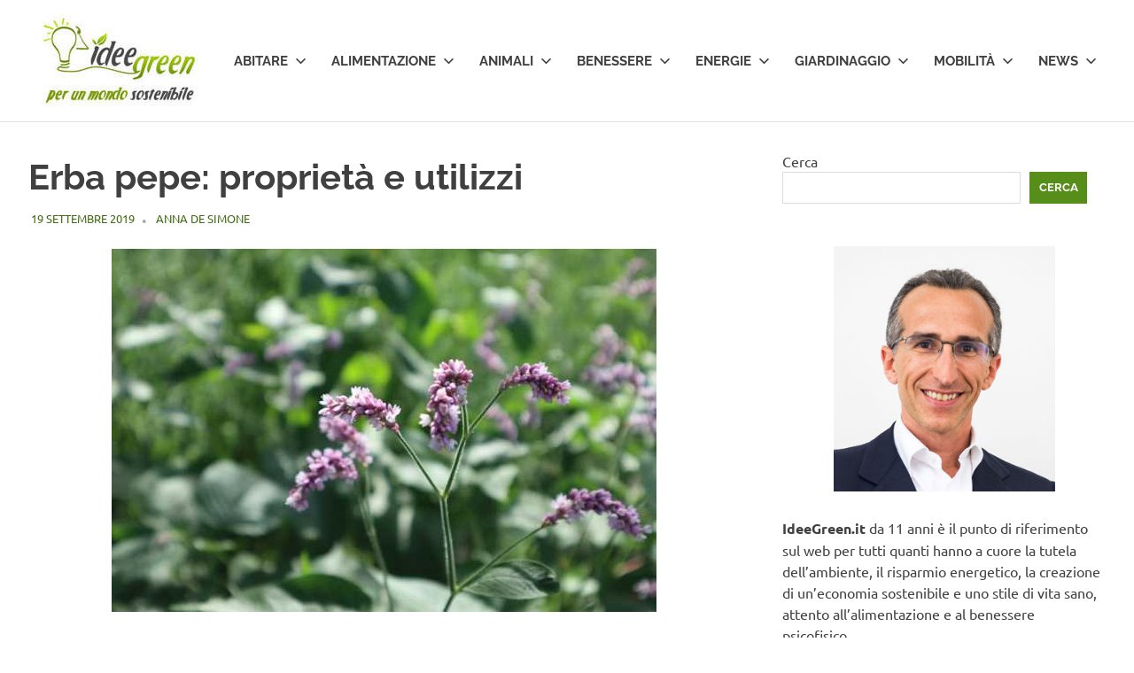

--- FILE ---
content_type: text/html; charset=UTF-8
request_url: https://www.ideegreen.it/erba-pepe-130316.html
body_size: 15685
content:
<!DOCTYPE html>
<html lang="it-IT">

<head><style>img.lazy{min-height:1px}</style><link href="https://www.ideegreen.it/wp-content/plugins/w3-total-cache/pub/js/lazyload.min.js" as="script">

	<!-- Google tag (gtag.js) -->
<script async src="https://www.googletagmanager.com/gtag/js?id=G-JPX6Z046QJ"></script>
<script>
  window.dataLayer = window.dataLayer || [];
  function gtag(){dataLayer.push(arguments);}
  gtag('js', new Date());

  gtag('config', 'G-JPX6Z046QJ');
</script>

<meta charset="UTF-8">
<meta name="viewport" content="width=device-width, initial-scale=1">
<link rel="profile" href="https://gmpg.org/xfn/11">
<link rel="pingback" href="https://www.ideegreen.it/xmlrpc.php">

<meta name='robots' content='index, follow, max-image-preview:large, max-snippet:-1, max-video-preview:-1' />

	<!-- This site is optimized with the Yoast SEO Premium plugin v26.7 (Yoast SEO v26.7) - https://yoast.com/wordpress/plugins/seo/ -->
	<title>Erba pepe: proprietà e utilizzi -</title>
	<meta name="description" content="Erba pepe: quale è la sua origine, quali sono le sue principali caratteristiche e perchè può apportare benefici al proprio organismo." />
	<link rel="canonical" href="https://www.ideegreen.it/erba-pepe-130316.html" />
	<meta name="twitter:label1" content="Scritto da" />
	<meta name="twitter:data1" content="Anna De Simone" />
	<meta name="twitter:label2" content="Tempo di lettura stimato" />
	<meta name="twitter:data2" content="4 minuti" />
	<script type="application/ld+json" class="yoast-schema-graph">{"@context":"https://schema.org","@graph":[{"@type":"Article","@id":"https://www.ideegreen.it/erba-pepe-130316.html#article","isPartOf":{"@id":"https://www.ideegreen.it/erba-pepe-130316.html"},"author":{"name":"Anna De Simone","@id":"https://www.ideegreen.it/#/schema/person/cc61037ce52a197ff3ba2474f1716419"},"headline":"Erba pepe: proprietà e utilizzi","datePublished":"2019-09-19T11:00:02+00:00","dateModified":"2019-10-22T21:46:05+00:00","mainEntityOfPage":{"@id":"https://www.ideegreen.it/erba-pepe-130316.html"},"wordCount":721,"commentCount":0,"publisher":{"@id":"https://www.ideegreen.it/#organization"},"image":{"@id":"https://www.ideegreen.it/erba-pepe-130316.html#primaryimage"},"thumbnailUrl":"https://www.ideegreen.it/wp-content/uploads/2019/09/erba-pepe.jpg","articleSection":["Cibi biologici"],"inLanguage":"it-IT","potentialAction":[{"@type":"CommentAction","name":"Comment","target":["https://www.ideegreen.it/erba-pepe-130316.html#respond"]}]},{"@type":"WebPage","@id":"https://www.ideegreen.it/erba-pepe-130316.html","url":"https://www.ideegreen.it/erba-pepe-130316.html","name":"Erba pepe: proprietà e utilizzi -","isPartOf":{"@id":"https://www.ideegreen.it/#website"},"primaryImageOfPage":{"@id":"https://www.ideegreen.it/erba-pepe-130316.html#primaryimage"},"image":{"@id":"https://www.ideegreen.it/erba-pepe-130316.html#primaryimage"},"thumbnailUrl":"https://www.ideegreen.it/wp-content/uploads/2019/09/erba-pepe.jpg","datePublished":"2019-09-19T11:00:02+00:00","dateModified":"2019-10-22T21:46:05+00:00","description":"Erba pepe: quale è la sua origine, quali sono le sue principali caratteristiche e perchè può apportare benefici al proprio organismo.","breadcrumb":{"@id":"https://www.ideegreen.it/erba-pepe-130316.html#breadcrumb"},"inLanguage":"it-IT","potentialAction":[{"@type":"ReadAction","target":["https://www.ideegreen.it/erba-pepe-130316.html"]}]},{"@type":"ImageObject","inLanguage":"it-IT","@id":"https://www.ideegreen.it/erba-pepe-130316.html#primaryimage","url":"https://www.ideegreen.it/wp-content/uploads/2019/09/erba-pepe.jpg","contentUrl":"https://www.ideegreen.it/wp-content/uploads/2019/09/erba-pepe.jpg","width":615,"height":410,"caption":"erba-pepe"},{"@type":"BreadcrumbList","@id":"https://www.ideegreen.it/erba-pepe-130316.html#breadcrumb","itemListElement":[{"@type":"ListItem","position":1,"name":"Home","item":"https://www.ideegreen.it/"},{"@type":"ListItem","position":2,"name":"Alimentazione","item":"https://www.ideegreen.it/alimentazione"},{"@type":"ListItem","position":3,"name":"Erba pepe: proprietà e utilizzi"}]},{"@type":"WebSite","@id":"https://www.ideegreen.it/#website","url":"https://www.ideegreen.it/","name":"","description":"","publisher":{"@id":"https://www.ideegreen.it/#organization"},"alternateName":"IdeeGreen","potentialAction":[{"@type":"SearchAction","target":{"@type":"EntryPoint","urlTemplate":"https://www.ideegreen.it/?s={search_term_string}"},"query-input":{"@type":"PropertyValueSpecification","valueRequired":true,"valueName":"search_term_string"}}],"inLanguage":"it-IT"},{"@type":"Organization","@id":"https://www.ideegreen.it/#organization","name":"IdeeGreen S.r.l. Società Benefit","alternateName":"IdeeGreen","url":"https://www.ideegreen.it/","logo":{"@type":"ImageObject","inLanguage":"it-IT","@id":"https://www.ideegreen.it/#/schema/logo/image/","url":"https://www.ideegreen.it/wp-content/uploads/2018/03/ideegreen-logo-payoff-url.jpg","contentUrl":"https://www.ideegreen.it/wp-content/uploads/2018/03/ideegreen-logo-payoff-url.jpg","width":4552,"height":2900,"caption":"IdeeGreen S.r.l. Società Benefit"},"image":{"@id":"https://www.ideegreen.it/#/schema/logo/image/"},"sameAs":["https://www.facebook.com/Ideegreen/","https://x.com/ideegreen","https://www.instagram.com/ideegreen/","https://www.linkedin.com/company/ideegreen-s-r-l-/","https://it.pinterest.com/ideegreen/","https://www.youtube.com/user/ideegreen"]},{"@type":"Person","@id":"https://www.ideegreen.it/#/schema/person/cc61037ce52a197ff3ba2474f1716419","name":"Anna De Simone","image":{"@type":"ImageObject","inLanguage":"it-IT","@id":"https://www.ideegreen.it/#/schema/person/image/","url":"https://secure.gravatar.com/avatar/baa5132e28d56f8f4a3b2c16666eb71ad9ba9c829b0d13f233f5ea74edb04cc9?s=96&d=mm&r=g","contentUrl":"https://secure.gravatar.com/avatar/baa5132e28d56f8f4a3b2c16666eb71ad9ba9c829b0d13f233f5ea74edb04cc9?s=96&d=mm&r=g","caption":"Anna De Simone"},"sameAs":["https://www.facebook.com/anna.desimone7"],"url":"https://www.ideegreen.it/author/desimoneanna"}]}</script>
	<!-- / Yoast SEO Premium plugin. -->


<link rel='dns-prefetch' href='//www.googletagmanager.com' />
<link rel="alternate" type="application/rss+xml" title=" &raquo; Feed" href="https://www.ideegreen.it/feed" />
<link rel="alternate" type="application/rss+xml" title=" &raquo; Feed dei commenti" href="https://www.ideegreen.it/comments/feed" />
<link rel="alternate" type="application/rss+xml" title=" &raquo; Erba pepe: proprietà e utilizzi Feed dei commenti" href="https://www.ideegreen.it/erba-pepe-130316.html/feed" />
<link rel="alternate" title="oEmbed (JSON)" type="application/json+oembed" href="https://www.ideegreen.it/wp-json/oembed/1.0/embed?url=https%3A%2F%2Fwww.ideegreen.it%2Ferba-pepe-130316.html" />
<link rel="alternate" title="oEmbed (XML)" type="text/xml+oembed" href="https://www.ideegreen.it/wp-json/oembed/1.0/embed?url=https%3A%2F%2Fwww.ideegreen.it%2Ferba-pepe-130316.html&#038;format=xml" />
<style id='wp-img-auto-sizes-contain-inline-css' type='text/css'>
img:is([sizes=auto i],[sizes^="auto," i]){contain-intrinsic-size:3000px 1500px}
/*# sourceURL=wp-img-auto-sizes-contain-inline-css */
</style>
<link rel='stylesheet' id='poseidon-theme-fonts-css' href='https://www.ideegreen.it/wp-content/fonts/508d7698a2532d55ef14637ee42ea88d.css?ver=20201110' type='text/css' media='all' />
<style id='wp-emoji-styles-inline-css' type='text/css'>

	img.wp-smiley, img.emoji {
		display: inline !important;
		border: none !important;
		box-shadow: none !important;
		height: 1em !important;
		width: 1em !important;
		margin: 0 0.07em !important;
		vertical-align: -0.1em !important;
		background: none !important;
		padding: 0 !important;
	}
/*# sourceURL=wp-emoji-styles-inline-css */
</style>
<style id='wp-block-library-inline-css' type='text/css'>
:root{--wp-block-synced-color:#7a00df;--wp-block-synced-color--rgb:122,0,223;--wp-bound-block-color:var(--wp-block-synced-color);--wp-editor-canvas-background:#ddd;--wp-admin-theme-color:#007cba;--wp-admin-theme-color--rgb:0,124,186;--wp-admin-theme-color-darker-10:#006ba1;--wp-admin-theme-color-darker-10--rgb:0,107,160.5;--wp-admin-theme-color-darker-20:#005a87;--wp-admin-theme-color-darker-20--rgb:0,90,135;--wp-admin-border-width-focus:2px}@media (min-resolution:192dpi){:root{--wp-admin-border-width-focus:1.5px}}.wp-element-button{cursor:pointer}:root .has-very-light-gray-background-color{background-color:#eee}:root .has-very-dark-gray-background-color{background-color:#313131}:root .has-very-light-gray-color{color:#eee}:root .has-very-dark-gray-color{color:#313131}:root .has-vivid-green-cyan-to-vivid-cyan-blue-gradient-background{background:linear-gradient(135deg,#00d084,#0693e3)}:root .has-purple-crush-gradient-background{background:linear-gradient(135deg,#34e2e4,#4721fb 50%,#ab1dfe)}:root .has-hazy-dawn-gradient-background{background:linear-gradient(135deg,#faaca8,#dad0ec)}:root .has-subdued-olive-gradient-background{background:linear-gradient(135deg,#fafae1,#67a671)}:root .has-atomic-cream-gradient-background{background:linear-gradient(135deg,#fdd79a,#004a59)}:root .has-nightshade-gradient-background{background:linear-gradient(135deg,#330968,#31cdcf)}:root .has-midnight-gradient-background{background:linear-gradient(135deg,#020381,#2874fc)}:root{--wp--preset--font-size--normal:16px;--wp--preset--font-size--huge:42px}.has-regular-font-size{font-size:1em}.has-larger-font-size{font-size:2.625em}.has-normal-font-size{font-size:var(--wp--preset--font-size--normal)}.has-huge-font-size{font-size:var(--wp--preset--font-size--huge)}.has-text-align-center{text-align:center}.has-text-align-left{text-align:left}.has-text-align-right{text-align:right}.has-fit-text{white-space:nowrap!important}#end-resizable-editor-section{display:none}.aligncenter{clear:both}.items-justified-left{justify-content:flex-start}.items-justified-center{justify-content:center}.items-justified-right{justify-content:flex-end}.items-justified-space-between{justify-content:space-between}.screen-reader-text{border:0;clip-path:inset(50%);height:1px;margin:-1px;overflow:hidden;padding:0;position:absolute;width:1px;word-wrap:normal!important}.screen-reader-text:focus{background-color:#ddd;clip-path:none;color:#444;display:block;font-size:1em;height:auto;left:5px;line-height:normal;padding:15px 23px 14px;text-decoration:none;top:5px;width:auto;z-index:100000}html :where(.has-border-color){border-style:solid}html :where([style*=border-top-color]){border-top-style:solid}html :where([style*=border-right-color]){border-right-style:solid}html :where([style*=border-bottom-color]){border-bottom-style:solid}html :where([style*=border-left-color]){border-left-style:solid}html :where([style*=border-width]){border-style:solid}html :where([style*=border-top-width]){border-top-style:solid}html :where([style*=border-right-width]){border-right-style:solid}html :where([style*=border-bottom-width]){border-bottom-style:solid}html :where([style*=border-left-width]){border-left-style:solid}html :where(img[class*=wp-image-]){height:auto;max-width:100%}:where(figure){margin:0 0 1em}html :where(.is-position-sticky){--wp-admin--admin-bar--position-offset:var(--wp-admin--admin-bar--height,0px)}@media screen and (max-width:600px){html :where(.is-position-sticky){--wp-admin--admin-bar--position-offset:0px}}

/*# sourceURL=wp-block-library-inline-css */
</style><style id='wp-block-search-inline-css' type='text/css'>
.wp-block-search__button{margin-left:10px;word-break:normal}.wp-block-search__button.has-icon{line-height:0}.wp-block-search__button svg{height:1.25em;min-height:24px;min-width:24px;width:1.25em;fill:currentColor;vertical-align:text-bottom}:where(.wp-block-search__button){border:1px solid #ccc;padding:6px 10px}.wp-block-search__inside-wrapper{display:flex;flex:auto;flex-wrap:nowrap;max-width:100%}.wp-block-search__label{width:100%}.wp-block-search.wp-block-search__button-only .wp-block-search__button{box-sizing:border-box;display:flex;flex-shrink:0;justify-content:center;margin-left:0;max-width:100%}.wp-block-search.wp-block-search__button-only .wp-block-search__inside-wrapper{min-width:0!important;transition-property:width}.wp-block-search.wp-block-search__button-only .wp-block-search__input{flex-basis:100%;transition-duration:.3s}.wp-block-search.wp-block-search__button-only.wp-block-search__searchfield-hidden,.wp-block-search.wp-block-search__button-only.wp-block-search__searchfield-hidden .wp-block-search__inside-wrapper{overflow:hidden}.wp-block-search.wp-block-search__button-only.wp-block-search__searchfield-hidden .wp-block-search__input{border-left-width:0!important;border-right-width:0!important;flex-basis:0;flex-grow:0;margin:0;min-width:0!important;padding-left:0!important;padding-right:0!important;width:0!important}:where(.wp-block-search__input){appearance:none;border:1px solid #949494;flex-grow:1;font-family:inherit;font-size:inherit;font-style:inherit;font-weight:inherit;letter-spacing:inherit;line-height:inherit;margin-left:0;margin-right:0;min-width:3rem;padding:8px;text-decoration:unset!important;text-transform:inherit}:where(.wp-block-search__button-inside .wp-block-search__inside-wrapper){background-color:#fff;border:1px solid #949494;box-sizing:border-box;padding:4px}:where(.wp-block-search__button-inside .wp-block-search__inside-wrapper) .wp-block-search__input{border:none;border-radius:0;padding:0 4px}:where(.wp-block-search__button-inside .wp-block-search__inside-wrapper) .wp-block-search__input:focus{outline:none}:where(.wp-block-search__button-inside .wp-block-search__inside-wrapper) :where(.wp-block-search__button){padding:4px 8px}.wp-block-search.aligncenter .wp-block-search__inside-wrapper{margin:auto}.wp-block[data-align=right] .wp-block-search.wp-block-search__button-only .wp-block-search__inside-wrapper{float:right}
/*# sourceURL=https://www.ideegreen.it/wp-includes/blocks/search/style.min.css */
</style>
<style id='global-styles-inline-css' type='text/css'>
:root{--wp--preset--aspect-ratio--square: 1;--wp--preset--aspect-ratio--4-3: 4/3;--wp--preset--aspect-ratio--3-4: 3/4;--wp--preset--aspect-ratio--3-2: 3/2;--wp--preset--aspect-ratio--2-3: 2/3;--wp--preset--aspect-ratio--16-9: 16/9;--wp--preset--aspect-ratio--9-16: 9/16;--wp--preset--color--black: #000000;--wp--preset--color--cyan-bluish-gray: #abb8c3;--wp--preset--color--white: #ffffff;--wp--preset--color--pale-pink: #f78da7;--wp--preset--color--vivid-red: #cf2e2e;--wp--preset--color--luminous-vivid-orange: #ff6900;--wp--preset--color--luminous-vivid-amber: #fcb900;--wp--preset--color--light-green-cyan: #7bdcb5;--wp--preset--color--vivid-green-cyan: #00d084;--wp--preset--color--pale-cyan-blue: #8ed1fc;--wp--preset--color--vivid-cyan-blue: #0693e3;--wp--preset--color--vivid-purple: #9b51e0;--wp--preset--color--primary: #22aadd;--wp--preset--color--secondary: #0084b7;--wp--preset--color--tertiary: #005e91;--wp--preset--color--accent: #dd2e22;--wp--preset--color--highlight: #00b734;--wp--preset--color--light-gray: #eeeeee;--wp--preset--color--gray: #777777;--wp--preset--color--dark-gray: #404040;--wp--preset--gradient--vivid-cyan-blue-to-vivid-purple: linear-gradient(135deg,rgb(6,147,227) 0%,rgb(155,81,224) 100%);--wp--preset--gradient--light-green-cyan-to-vivid-green-cyan: linear-gradient(135deg,rgb(122,220,180) 0%,rgb(0,208,130) 100%);--wp--preset--gradient--luminous-vivid-amber-to-luminous-vivid-orange: linear-gradient(135deg,rgb(252,185,0) 0%,rgb(255,105,0) 100%);--wp--preset--gradient--luminous-vivid-orange-to-vivid-red: linear-gradient(135deg,rgb(255,105,0) 0%,rgb(207,46,46) 100%);--wp--preset--gradient--very-light-gray-to-cyan-bluish-gray: linear-gradient(135deg,rgb(238,238,238) 0%,rgb(169,184,195) 100%);--wp--preset--gradient--cool-to-warm-spectrum: linear-gradient(135deg,rgb(74,234,220) 0%,rgb(151,120,209) 20%,rgb(207,42,186) 40%,rgb(238,44,130) 60%,rgb(251,105,98) 80%,rgb(254,248,76) 100%);--wp--preset--gradient--blush-light-purple: linear-gradient(135deg,rgb(255,206,236) 0%,rgb(152,150,240) 100%);--wp--preset--gradient--blush-bordeaux: linear-gradient(135deg,rgb(254,205,165) 0%,rgb(254,45,45) 50%,rgb(107,0,62) 100%);--wp--preset--gradient--luminous-dusk: linear-gradient(135deg,rgb(255,203,112) 0%,rgb(199,81,192) 50%,rgb(65,88,208) 100%);--wp--preset--gradient--pale-ocean: linear-gradient(135deg,rgb(255,245,203) 0%,rgb(182,227,212) 50%,rgb(51,167,181) 100%);--wp--preset--gradient--electric-grass: linear-gradient(135deg,rgb(202,248,128) 0%,rgb(113,206,126) 100%);--wp--preset--gradient--midnight: linear-gradient(135deg,rgb(2,3,129) 0%,rgb(40,116,252) 100%);--wp--preset--font-size--small: 13px;--wp--preset--font-size--medium: 20px;--wp--preset--font-size--large: 36px;--wp--preset--font-size--x-large: 42px;--wp--preset--spacing--20: 0.44rem;--wp--preset--spacing--30: 0.67rem;--wp--preset--spacing--40: 1rem;--wp--preset--spacing--50: 1.5rem;--wp--preset--spacing--60: 2.25rem;--wp--preset--spacing--70: 3.38rem;--wp--preset--spacing--80: 5.06rem;--wp--preset--shadow--natural: 6px 6px 9px rgba(0, 0, 0, 0.2);--wp--preset--shadow--deep: 12px 12px 50px rgba(0, 0, 0, 0.4);--wp--preset--shadow--sharp: 6px 6px 0px rgba(0, 0, 0, 0.2);--wp--preset--shadow--outlined: 6px 6px 0px -3px rgb(255, 255, 255), 6px 6px rgb(0, 0, 0);--wp--preset--shadow--crisp: 6px 6px 0px rgb(0, 0, 0);}:where(.is-layout-flex){gap: 0.5em;}:where(.is-layout-grid){gap: 0.5em;}body .is-layout-flex{display: flex;}.is-layout-flex{flex-wrap: wrap;align-items: center;}.is-layout-flex > :is(*, div){margin: 0;}body .is-layout-grid{display: grid;}.is-layout-grid > :is(*, div){margin: 0;}:where(.wp-block-columns.is-layout-flex){gap: 2em;}:where(.wp-block-columns.is-layout-grid){gap: 2em;}:where(.wp-block-post-template.is-layout-flex){gap: 1.25em;}:where(.wp-block-post-template.is-layout-grid){gap: 1.25em;}.has-black-color{color: var(--wp--preset--color--black) !important;}.has-cyan-bluish-gray-color{color: var(--wp--preset--color--cyan-bluish-gray) !important;}.has-white-color{color: var(--wp--preset--color--white) !important;}.has-pale-pink-color{color: var(--wp--preset--color--pale-pink) !important;}.has-vivid-red-color{color: var(--wp--preset--color--vivid-red) !important;}.has-luminous-vivid-orange-color{color: var(--wp--preset--color--luminous-vivid-orange) !important;}.has-luminous-vivid-amber-color{color: var(--wp--preset--color--luminous-vivid-amber) !important;}.has-light-green-cyan-color{color: var(--wp--preset--color--light-green-cyan) !important;}.has-vivid-green-cyan-color{color: var(--wp--preset--color--vivid-green-cyan) !important;}.has-pale-cyan-blue-color{color: var(--wp--preset--color--pale-cyan-blue) !important;}.has-vivid-cyan-blue-color{color: var(--wp--preset--color--vivid-cyan-blue) !important;}.has-vivid-purple-color{color: var(--wp--preset--color--vivid-purple) !important;}.has-black-background-color{background-color: var(--wp--preset--color--black) !important;}.has-cyan-bluish-gray-background-color{background-color: var(--wp--preset--color--cyan-bluish-gray) !important;}.has-white-background-color{background-color: var(--wp--preset--color--white) !important;}.has-pale-pink-background-color{background-color: var(--wp--preset--color--pale-pink) !important;}.has-vivid-red-background-color{background-color: var(--wp--preset--color--vivid-red) !important;}.has-luminous-vivid-orange-background-color{background-color: var(--wp--preset--color--luminous-vivid-orange) !important;}.has-luminous-vivid-amber-background-color{background-color: var(--wp--preset--color--luminous-vivid-amber) !important;}.has-light-green-cyan-background-color{background-color: var(--wp--preset--color--light-green-cyan) !important;}.has-vivid-green-cyan-background-color{background-color: var(--wp--preset--color--vivid-green-cyan) !important;}.has-pale-cyan-blue-background-color{background-color: var(--wp--preset--color--pale-cyan-blue) !important;}.has-vivid-cyan-blue-background-color{background-color: var(--wp--preset--color--vivid-cyan-blue) !important;}.has-vivid-purple-background-color{background-color: var(--wp--preset--color--vivid-purple) !important;}.has-black-border-color{border-color: var(--wp--preset--color--black) !important;}.has-cyan-bluish-gray-border-color{border-color: var(--wp--preset--color--cyan-bluish-gray) !important;}.has-white-border-color{border-color: var(--wp--preset--color--white) !important;}.has-pale-pink-border-color{border-color: var(--wp--preset--color--pale-pink) !important;}.has-vivid-red-border-color{border-color: var(--wp--preset--color--vivid-red) !important;}.has-luminous-vivid-orange-border-color{border-color: var(--wp--preset--color--luminous-vivid-orange) !important;}.has-luminous-vivid-amber-border-color{border-color: var(--wp--preset--color--luminous-vivid-amber) !important;}.has-light-green-cyan-border-color{border-color: var(--wp--preset--color--light-green-cyan) !important;}.has-vivid-green-cyan-border-color{border-color: var(--wp--preset--color--vivid-green-cyan) !important;}.has-pale-cyan-blue-border-color{border-color: var(--wp--preset--color--pale-cyan-blue) !important;}.has-vivid-cyan-blue-border-color{border-color: var(--wp--preset--color--vivid-cyan-blue) !important;}.has-vivid-purple-border-color{border-color: var(--wp--preset--color--vivid-purple) !important;}.has-vivid-cyan-blue-to-vivid-purple-gradient-background{background: var(--wp--preset--gradient--vivid-cyan-blue-to-vivid-purple) !important;}.has-light-green-cyan-to-vivid-green-cyan-gradient-background{background: var(--wp--preset--gradient--light-green-cyan-to-vivid-green-cyan) !important;}.has-luminous-vivid-amber-to-luminous-vivid-orange-gradient-background{background: var(--wp--preset--gradient--luminous-vivid-amber-to-luminous-vivid-orange) !important;}.has-luminous-vivid-orange-to-vivid-red-gradient-background{background: var(--wp--preset--gradient--luminous-vivid-orange-to-vivid-red) !important;}.has-very-light-gray-to-cyan-bluish-gray-gradient-background{background: var(--wp--preset--gradient--very-light-gray-to-cyan-bluish-gray) !important;}.has-cool-to-warm-spectrum-gradient-background{background: var(--wp--preset--gradient--cool-to-warm-spectrum) !important;}.has-blush-light-purple-gradient-background{background: var(--wp--preset--gradient--blush-light-purple) !important;}.has-blush-bordeaux-gradient-background{background: var(--wp--preset--gradient--blush-bordeaux) !important;}.has-luminous-dusk-gradient-background{background: var(--wp--preset--gradient--luminous-dusk) !important;}.has-pale-ocean-gradient-background{background: var(--wp--preset--gradient--pale-ocean) !important;}.has-electric-grass-gradient-background{background: var(--wp--preset--gradient--electric-grass) !important;}.has-midnight-gradient-background{background: var(--wp--preset--gradient--midnight) !important;}.has-small-font-size{font-size: var(--wp--preset--font-size--small) !important;}.has-medium-font-size{font-size: var(--wp--preset--font-size--medium) !important;}.has-large-font-size{font-size: var(--wp--preset--font-size--large) !important;}.has-x-large-font-size{font-size: var(--wp--preset--font-size--x-large) !important;}
/*# sourceURL=global-styles-inline-css */
</style>

<style id='classic-theme-styles-inline-css' type='text/css'>
/*! This file is auto-generated */
.wp-block-button__link{color:#fff;background-color:#32373c;border-radius:9999px;box-shadow:none;text-decoration:none;padding:calc(.667em + 2px) calc(1.333em + 2px);font-size:1.125em}.wp-block-file__button{background:#32373c;color:#fff;text-decoration:none}
/*# sourceURL=/wp-includes/css/classic-themes.min.css */
</style>
<link rel='stylesheet' id='ce_responsive-css' href='https://www.ideegreen.it/wp-content/plugins/simple-embed-code/css/video-container.min.css?ver=2.5.1' type='text/css' media='all' />
<link rel='stylesheet' id='poseidon-stylesheet-css' href='https://www.ideegreen.it/wp-content/themes/poseidon/style.css?ver=2.4.1' type='text/css' media='all' />
<style id='poseidon-stylesheet-inline-css' type='text/css'>
.site-description, .type-post .entry-footer .entry-tags, .type-post .entry-footer .entry-author, .primary-navigation .main-navigation li.header-search { position: absolute; clip: rect(1px, 1px, 1px, 1px); width: 1px; height: 1px; overflow: hidden; }
/*# sourceURL=poseidon-stylesheet-inline-css */
</style>
<link rel='stylesheet' id='front_end_css-css' href='https://www.ideegreen.it/wp-content/plugins/broken-link-notifier/includes/css/results-front.min.css?ver=1.3.4' type='text/css' media='all' />
<link rel='stylesheet' id='poseidon-pro-css' href='https://www.ideegreen.it/wp-content/plugins/poseidon-pro/assets/css/poseidon-pro.css?ver=2.2.6' type='text/css' media='all' />
<style id='poseidon-pro-inline-css' type='text/css'>
:root {--navi-hover-color: #578e1a;--footer-link-hover-color: #578e1a;--link-color: #578e1a;--button-color: #578e1a;--title-hover-color: #578e1a;--widget-title-hover-color: #578e1a;--site-title-hover-color: #578e1a;}
/*# sourceURL=poseidon-pro-inline-css */
</style>
<script type="text/javascript" src="https://www.ideegreen.it/wp-content/themes/poseidon/assets/js/svgxuse.min.js?ver=1.2.6" id="svgxuse-js"></script>
<script type="text/javascript" src="https://www.ideegreen.it/wp-includes/js/jquery/jquery.min.js?ver=3.7.1" id="jquery-core-js"></script>
<script type="text/javascript" src="https://www.ideegreen.it/wp-includes/js/jquery/jquery-migrate.min.js?ver=3.4.1" id="jquery-migrate-js"></script>
<link rel="https://api.w.org/" href="https://www.ideegreen.it/wp-json/" /><link rel="alternate" title="JSON" type="application/json" href="https://www.ideegreen.it/wp-json/wp/v2/posts/130316" /><link rel="EditURI" type="application/rsd+xml" title="RSD" href="https://www.ideegreen.it/xmlrpc.php?rsd" />
<meta name="generator" content="WordPress 6.9" />
<meta name="generator" content="Site Kit by Google 1.170.0" />
<!-- Meta tag Google AdSense aggiunti da Site Kit -->
<meta name="google-adsense-platform-account" content="ca-host-pub-2644536267352236">
<meta name="google-adsense-platform-domain" content="sitekit.withgoogle.com">
<!-- Fine dei meta tag Google AdSense aggiunti da Site Kit -->
<link rel="icon" href="https://www.ideegreen.it/wp-content/uploads/2017/05/cropped-ideegreen_logo_180x180-32x32.png" sizes="32x32" />
<link rel="icon" href="https://www.ideegreen.it/wp-content/uploads/2017/05/cropped-ideegreen_logo_180x180-192x192.png" sizes="192x192" />
<link rel="apple-touch-icon" href="https://www.ideegreen.it/wp-content/uploads/2017/05/cropped-ideegreen_logo_180x180-180x180.png" />
<meta name="msapplication-TileImage" content="https://www.ideegreen.it/wp-content/uploads/2017/05/cropped-ideegreen_logo_180x180-270x270.png" />
		<style type="text/css" id="wp-custom-css">
			.site-branding .custom-logo {
    margin: 0px!important;
}

.entry-date.published.updated  { color: #426c13;!important}

a.url.fn.n {color: #426c13;!important}		</style>
		</head>

<body class="wp-singular post-template-default single single-post postid-130316 single-format-standard wp-custom-logo wp-embed-responsive wp-theme-poseidon categories-hidden">

	
	<div id="page" class="hfeed site">

		<a class="skip-link screen-reader-text" href="#content">Salta al contenuto</a>

		
		
		<header id="masthead" class="site-header clearfix" role="banner">

			<div class="header-main container clearfix">

				<div id="logo" class="site-branding clearfix">

					<a href="https://www.ideegreen.it/" class="custom-logo-link" rel="home"><img width="200" height="105" src="data:image/svg+xml,%3Csvg%20xmlns='http://www.w3.org/2000/svg'%20viewBox='0%200%20200%20105'%3E%3C/svg%3E" data-src="https://www.ideegreen.it/wp-content/uploads/2024/12/cropped-logo_ideegreen_payoff_200x105.jpg" class="custom-logo lazy" alt="Logo IdeeGreen" decoding="async" /></a>					
			<p class="site-title"><a href="https://www.ideegreen.it/" rel="home"></a></p>

								
				</div><!-- .site-branding -->

				

	<button class="primary-menu-toggle menu-toggle" aria-controls="primary-menu" aria-expanded="false" >
		<svg class="icon icon-menu" aria-hidden="true" role="img"> <use xlink:href="https://www.ideegreen.it/wp-content/themes/poseidon/assets/icons/genericons-neue.svg#menu"></use> </svg><svg class="icon icon-close" aria-hidden="true" role="img"> <use xlink:href="https://www.ideegreen.it/wp-content/themes/poseidon/assets/icons/genericons-neue.svg#close"></use> </svg>		<span class="menu-toggle-text screen-reader-text">Menu</span>
	</button>

	<div class="primary-navigation">

		<nav id="site-navigation" class="main-navigation" role="navigation"  aria-label="Menu principale">

			<ul id="primary-menu" class="menu"><li id="menu-item-69" class="menu-item menu-item-type-taxonomy menu-item-object-category menu-item-has-children menu-item-69"><a href="https://www.ideegreen.it/abitare">Abitare<svg class="icon icon-expand" aria-hidden="true" role="img"> <use xlink:href="https://www.ideegreen.it/wp-content/themes/poseidon/assets/icons/genericons-neue.svg#expand"></use> </svg></a>
<ul class="sub-menu">
	<li id="menu-item-129496" class="menu-item menu-item-type-taxonomy menu-item-object-category menu-item-129496"><a href="https://www.ideegreen.it/abitare/arredamento">Arredamento</a></li>
	<li id="menu-item-129497" class="menu-item menu-item-type-taxonomy menu-item-object-category menu-item-129497"><a href="https://www.ideegreen.it/abitare/casa">Casa</a></li>
	<li id="menu-item-129498" class="menu-item menu-item-type-taxonomy menu-item-object-category menu-item-129498"><a href="https://www.ideegreen.it/abitare/fai-da-te">Fai da te</a></li>
	<li id="menu-item-129499" class="menu-item menu-item-type-taxonomy menu-item-object-category menu-item-129499"><a href="https://www.ideegreen.it/abitare/riciclo">Riciclo</a></li>
</ul>
</li>
<li id="menu-item-70" class="menu-item menu-item-type-taxonomy menu-item-object-category current-post-ancestor menu-item-has-children menu-item-70"><a href="https://www.ideegreen.it/alimentazione">Alimentazione<svg class="icon icon-expand" aria-hidden="true" role="img"> <use xlink:href="https://www.ideegreen.it/wp-content/themes/poseidon/assets/icons/genericons-neue.svg#expand"></use> </svg></a>
<ul class="sub-menu">
	<li id="menu-item-129500" class="menu-item menu-item-type-taxonomy menu-item-object-category menu-item-129500"><a href="https://www.ideegreen.it/alimentazione/agricoltura">Agricoltura</a></li>
	<li id="menu-item-129501" class="menu-item menu-item-type-taxonomy menu-item-object-category current-post-ancestor current-menu-parent current-post-parent menu-item-129501"><a href="https://www.ideegreen.it/alimentazione/cibi-biologici">Cibi biologici</a></li>
	<li id="menu-item-129502" class="menu-item menu-item-type-taxonomy menu-item-object-category menu-item-129502"><a href="https://www.ideegreen.it/alimentazione/diete">Diete</a></li>
	<li id="menu-item-129503" class="menu-item menu-item-type-taxonomy menu-item-object-category menu-item-129503"><a href="https://www.ideegreen.it/alimentazione/ricette">Ricette</a></li>
</ul>
</li>
<li id="menu-item-116356" class="menu-item menu-item-type-taxonomy menu-item-object-category menu-item-has-children menu-item-116356"><a href="https://www.ideegreen.it/animali">Animali<svg class="icon icon-expand" aria-hidden="true" role="img"> <use xlink:href="https://www.ideegreen.it/wp-content/themes/poseidon/assets/icons/genericons-neue.svg#expand"></use> </svg></a>
<ul class="sub-menu">
	<li id="menu-item-129504" class="menu-item menu-item-type-taxonomy menu-item-object-category menu-item-129504"><a href="https://www.ideegreen.it/animali/animali-2">Altri Animali</a></li>
	<li id="menu-item-129505" class="menu-item menu-item-type-taxonomy menu-item-object-category menu-item-129505"><a href="https://www.ideegreen.it/animali/cani">Cani</a></li>
	<li id="menu-item-129506" class="menu-item menu-item-type-taxonomy menu-item-object-category menu-item-129506"><a href="https://www.ideegreen.it/animali/gatti">Gatti</a></li>
	<li id="menu-item-135814" class="menu-item menu-item-type-taxonomy menu-item-object-category menu-item-135814"><a href="https://www.ideegreen.it/animali/cavalli">Cavalli</a></li>
</ul>
</li>
<li id="menu-item-90856" class="menu-item menu-item-type-taxonomy menu-item-object-category menu-item-has-children menu-item-90856"><a href="https://www.ideegreen.it/benessere">Benessere<svg class="icon icon-expand" aria-hidden="true" role="img"> <use xlink:href="https://www.ideegreen.it/wp-content/themes/poseidon/assets/icons/genericons-neue.svg#expand"></use> </svg></a>
<ul class="sub-menu">
	<li id="menu-item-129507" class="menu-item menu-item-type-taxonomy menu-item-object-category menu-item-129507"><a href="https://www.ideegreen.it/benessere/aromaterapia">Aromaterapia</a></li>
	<li id="menu-item-129508" class="menu-item menu-item-type-taxonomy menu-item-object-category menu-item-129508"><a href="https://www.ideegreen.it/benessere/bellezza">Bellezza</a></li>
	<li id="menu-item-129509" class="menu-item menu-item-type-taxonomy menu-item-object-category menu-item-129509"><a href="https://www.ideegreen.it/benessere/fitness">Fitness</a></li>
	<li id="menu-item-129510" class="menu-item menu-item-type-taxonomy menu-item-object-category menu-item-129510"><a href="https://www.ideegreen.it/benessere/running">Running</a></li>
	<li id="menu-item-129511" class="menu-item menu-item-type-taxonomy menu-item-object-category menu-item-129511"><a href="https://www.ideegreen.it/benessere/salute">Salute</a></li>
</ul>
</li>
<li id="menu-item-71" class="menu-item menu-item-type-taxonomy menu-item-object-category menu-item-has-children menu-item-71"><a href="https://www.ideegreen.it/energie-alternative">Energie<svg class="icon icon-expand" aria-hidden="true" role="img"> <use xlink:href="https://www.ideegreen.it/wp-content/themes/poseidon/assets/icons/genericons-neue.svg#expand"></use> </svg></a>
<ul class="sub-menu">
	<li id="menu-item-129512" class="menu-item menu-item-type-taxonomy menu-item-object-category menu-item-129512"><a href="https://www.ideegreen.it/energie-alternative/eolico">Eolico</a></li>
	<li id="menu-item-129513" class="menu-item menu-item-type-taxonomy menu-item-object-category menu-item-129513"><a href="https://www.ideegreen.it/energie-alternative/risparmio-energetico">Risparmio Energetico</a></li>
	<li id="menu-item-129514" class="menu-item menu-item-type-taxonomy menu-item-object-category menu-item-129514"><a href="https://www.ideegreen.it/energie-alternative/solare">Solare</a></li>
</ul>
</li>
<li id="menu-item-129422" class="menu-item menu-item-type-taxonomy menu-item-object-category menu-item-has-children menu-item-129422"><a href="https://www.ideegreen.it/giardinaggio">Giardinaggio<svg class="icon icon-expand" aria-hidden="true" role="img"> <use xlink:href="https://www.ideegreen.it/wp-content/themes/poseidon/assets/icons/genericons-neue.svg#expand"></use> </svg></a>
<ul class="sub-menu">
	<li id="menu-item-129495" class="menu-item menu-item-type-taxonomy menu-item-object-category menu-item-129495"><a href="https://www.ideegreen.it/giardinaggio/fiori">Fiori</a></li>
	<li id="menu-item-129494" class="menu-item menu-item-type-taxonomy menu-item-object-category menu-item-129494"><a href="https://www.ideegreen.it/giardinaggio/guide-giardinaggio">Guide Giardinaggio</a></li>
</ul>
</li>
<li id="menu-item-73" class="menu-item menu-item-type-taxonomy menu-item-object-category menu-item-has-children menu-item-73"><a href="https://www.ideegreen.it/mobilita">Mobilità<svg class="icon icon-expand" aria-hidden="true" role="img"> <use xlink:href="https://www.ideegreen.it/wp-content/themes/poseidon/assets/icons/genericons-neue.svg#expand"></use> </svg></a>
<ul class="sub-menu">
	<li id="menu-item-129515" class="menu-item menu-item-type-taxonomy menu-item-object-category menu-item-129515"><a href="https://www.ideegreen.it/mobilita/auto">Auto</a></li>
	<li id="menu-item-129516" class="menu-item menu-item-type-taxonomy menu-item-object-category menu-item-129516"><a href="https://www.ideegreen.it/mobilita/bici">Bici</a></li>
	<li id="menu-item-129517" class="menu-item menu-item-type-taxonomy menu-item-object-category menu-item-129517"><a href="https://www.ideegreen.it/mobilita/ecoturismo">Ecoturismo</a></li>
	<li id="menu-item-129518" class="menu-item menu-item-type-taxonomy menu-item-object-category menu-item-129518"><a href="https://www.ideegreen.it/mobilita/trasporti">Trasporti</a></li>
</ul>
</li>
<li id="menu-item-72" class="menu-item menu-item-type-taxonomy menu-item-object-category menu-item-has-children menu-item-72"><a href="https://www.ideegreen.it/informazione">News<svg class="icon icon-expand" aria-hidden="true" role="img"> <use xlink:href="https://www.ideegreen.it/wp-content/themes/poseidon/assets/icons/genericons-neue.svg#expand"></use> </svg></a>
<ul class="sub-menu">
	<li id="menu-item-129520" class="menu-item menu-item-type-taxonomy menu-item-object-category menu-item-129520"><a href="https://www.ideegreen.it/informazione/greenshop">Green Shop</a></li>
	<li id="menu-item-129521" class="menu-item menu-item-type-taxonomy menu-item-object-category menu-item-129521"><a href="https://www.ideegreen.it/informazione/guide">Guide</a></li>
	<li id="menu-item-129522" class="menu-item menu-item-type-taxonomy menu-item-object-category menu-item-129522"><a href="https://www.ideegreen.it/informazione/interviste">Interviste</a></li>
	<li id="menu-item-129523" class="menu-item menu-item-type-taxonomy menu-item-object-category menu-item-129523"><a href="https://www.ideegreen.it/informazione/lavori">Lavori</a></li>
	<li id="menu-item-129524" class="menu-item menu-item-type-taxonomy menu-item-object-category menu-item-129524"><a href="https://www.ideegreen.it/informazione/notizie-ed-eventi">Notizie ed Eventi</a></li>
	<li id="menu-item-129525" class="menu-item menu-item-type-taxonomy menu-item-object-category menu-item-129525"><a href="https://www.ideegreen.it/informazione/ricerche">Ricerche</a></li>
	<li id="menu-item-129526" class="menu-item menu-item-type-taxonomy menu-item-object-category menu-item-129526"><a href="https://www.ideegreen.it/informazione/scienza">Scienza</a></li>
	<li id="menu-item-129527" class="menu-item menu-item-type-taxonomy menu-item-object-category menu-item-129527"><a href="https://www.ideegreen.it/informazione/tecnologia">Tecnologia</a></li>
</ul>
</li>
</ul>		</nav><!-- #site-navigation -->

	</div><!-- .primary-navigation -->



			</div><!-- .header-main -->

		</header><!-- #masthead -->

		
		
		
		
		<div id="content" class="site-content container clearfix">

	<section id="primary" class="content-area">
		<main id="main" class="site-main" role="main">

		
<article id="post-130316" class="post-130316 post type-post status-publish format-standard has-post-thumbnail hentry category-cibi-biologici">

	
	<header class="entry-header">

		<h1 class="entry-title">Erba pepe: proprietà e utilizzi</h1>
		<div class="entry-meta"><span class="meta-date"><a href="https://www.ideegreen.it/erba-pepe-130316.html" title="1:00 pm" rel="bookmark"><time class="entry-date published updated" datetime="2019-09-19T13:00:02+02:00">19 Settembre 2019</time></a></span><span class="meta-author"> <span class="author vcard"><a class="url fn n" href="https://www.ideegreen.it/author/desimoneanna" title="Visualizza tutti gli articoli di Anna De Simone" rel="author">Anna De Simone</a></span></span><span class="meta-category"> <a href="https://www.ideegreen.it/alimentazione/cibi-biologici" rel="category tag">Cibi biologici</a></span></div>
	</header><!-- .entry-header -->

	<div class="entry-content clearfix">

		<p><img fetchpriority="high" decoding="async" class="aligncenter wp-image-130317 size-full lazy" title="erba-pepe" src="data:image/svg+xml,%3Csvg%20xmlns='http://www.w3.org/2000/svg'%20viewBox='0%200%20615%20410'%3E%3C/svg%3E" data-src="https://www.ideegreen.it/wp-content/uploads/2019/09/erba-pepe.jpg" alt="erba-pepe" width="615" height="410" data-srcset="https://www.ideegreen.it/wp-content/uploads/2019/09/erba-pepe.jpg 615w, https://www.ideegreen.it/wp-content/uploads/2019/09/erba-pepe-300x200.jpg 300w" data-sizes="(max-width: 615px) 100vw, 615px" /></p>
<p>L’<strong>erba</strong> <strong>pepe</strong> è un’erba piuttosto nota nella <strong>medicina orientale</strong>, dove è stata lungamente utilizzata per poter alleviare l&#8217;asma e, più in generale, per poter trattare dei problemi di varia natura alle vie respiratorie superiori, come bronchite, enfisema e altre condizioni che caratterizzati da tosse o edema. Secondo alcuni, invece, questa erba può clinicamente fornire risultati straordinari nel trattamento della <strong>gastrite</strong>, amenorrea e altro ancora. Diversi studi farmacologici confermano che l’erba pepe ha significativi <strong>effetti</strong> <strong>antitosse</strong>, antiasmatici, cardiotonici, diuretici e antinfiammatori.</p>
<p>Ma <strong>che cos’è l’erba pepe</strong>? E quali sono le sue <strong>proprietà</strong> e i suoi <strong>utilizzi</strong>?<span id="more-130316"></span></p>
<h2>Che cos&#8217;è l&#8217;erba pepe?</h2>
<p>Andiamo con ordine. Di norma quando si parla di erba pepe si riferisce ai semi maturi di <em>Lepidium apetalum</em> o <em>Lepidium virginicum</em>, che appartengono alla stessa famiglia delle <strong>senape</strong>. L’erba è particolarmente diffusa nella medicina orientale, ma sta trovando spazio anche all’interno dei nostri confini, sia mediante raccolta estiva dalle piante, quando si giunge a maturità, sia acquistando il composto già pronto. Ricordiamo che l’erba pepe è un&#8217;erba annuale o biennale, alta da 5 a 30 centimetri. I fusti sono eretti, ricoperti di piccoli peli bianchi.</p>
<h2>I benefici dell’erba pepe</h2>
<p>Dal punto di vista della medicina tradizionale, e in particolar modo di quella cinese, i <strong>principali benefici per</strong> <strong>la salute</strong> apportati dall’erba pepe sono piuttosto numerosi.</p>
<p>Anche se non sempre vi sono degli studi a supporto (pertanto, ti consigliamo grande attenzione nel consumo di questi prodotto, parlandone sempre prima con il tuo medico di riferimento), molti ritengono che possa trattare efficacemente la <strong>tosse</strong> causata da ritenzione idrica, edema, bronchite, bronchiectasia e condizioni similari.</p>
<p>Più concretamente, le moderne <strong>azioni farmacologiche</strong> favorite dalla presenza di erba pepe tra gli ingredienti sono legate al miglioramento del tono muscolare del cuore, con sviluppo della contrattilità del miocardio, rallentamento della frequenza cardiaca, riduzione della pressione venosa.</p>
<p>Inoltre, è risaputo che l’erba pepe ha effetto diuretico, e che il benzil glucosinolato in esso contenuto abbia una vasta attività antibatterica ad ampio spettro, agendo su 20 diversi tipi di funghi e decine di altri ceppi. A dosi molto basse, ha un significativo effetto antitumorale.</p>
<h2>Le controindicazioni dell’erba pepe</h2>
<p>E’ stato riferito che i <strong>semi di erba</strong> <strong>pepe</strong> possono causare reazioni allergiche, con manifestazioni cliniche tipiche rappresentate dalle papule generalizzate, accompagnate da prurito, shock anafilattico (raro), nausea e vomito, palpitazione, prurito, irrequietezza, eruzione cutanea, labbra pallide, sudore freddo, difficoltà respiratorie, diminuzione del battito del cuore e abbassamento della pressione sanguigna. Di conseguenza, i pazienti devono essere sottoposti a terapia antiallergica.</p>
<h2>Utilizzi dell’erba pepe</h2>
<p>Di norma dell’erba pepe si utilizzano soprattutto le <strong>foglie fresche</strong> e le sommità fiorite, raccolte durante l’intero periodo vegetativo. Si può utilizzare come condimento per poter insaporire dei secondi piatti a base di formaggio e di uova, o ancora secondi a base di carne e contorni di verdure. Il sapore determinato da questa pianta, tendenze al piccante, può essere dunque un sostitutivo rispetto a rosmarino e <strong><a href="https://www.ideegreen.it/origano-proprieta-55927.html">origano</a></strong>.</p>
<h2>Ricette con l’erba pepe</h2>
<p>Una tradizionale ricetta dell’erba pepe è quella della <strong>zuppa di ceci</strong>. <strong>Facilmente preparabile</strong>, e consumabile anche il giorno dopo rispetto al giorno della preparazione, per poterla preparare a casa propria è sufficiente reperire 350 grammi di ceci cotti, 200 grammi di pomodoro, alcune fette di pane casereccio, un rametto di rosmarino, mezzo bicchiere di vino bianco, uno spicchio di aglio e dell’erba pepe.</p>
<p>Una volta reperiti tutti gli ingredienti, comincia a lavorare i ceci. Se i ceci sono secchi, basta sciacquarli in acqua e lasciarli in ammollo per 24 ore, per poi risciacquarli abbondantemente. Se invece si utilizzano dei ceci in scatola, scolali e mettili direttamente in una pentola con dell’acqua a fuoco molto basso.</p>
<p>Prendi poi una padella e fai soffriggere per una decina di minuti l’aglio e il rosmarino. Aggiungi il mezzo bicchiere di vino che abbiamo accennato tra gli ingredienti e poi attendi che evapori. Unisci quindi il pomodoro e l’erba pepe e prosegui la cottura per un altro quarto d’ora. Versa il soffritto nella pentola, alza la fiamma e fai cuocere per altri 45 minuti. Servi quindi la zuppa con delle fette di pane tostato.</p>
<p>Le ricette per poter utilizzare l’erba pepe sono davvero numerose. Prova a fare qualche ricetta, sperimentare che ritieni che possano soddisfare al meglio le tue ambizioni e… facci sapere come è andata!</p>

		
	</div><!-- .entry-content -->

	<footer class="entry-footer">

						
	<nav class="navigation post-navigation" aria-label="Articoli">
		<h2 class="screen-reader-text">Navigazione articoli</h2>
		<div class="nav-links"><div class="nav-previous"><a href="https://www.ideegreen.it/picchio-rosso-maggiore-130382.html" rel="prev"><span class="screen-reader-text">Articolo precedente:</span>Picchio Rosso Maggiore: un uccello da proteggere</a></div><div class="nav-next"><a href="https://www.ideegreen.it/climaticamente-cambiamenti-del-clima-comportamenti-ecosostenibili-129617.html" rel="next"><span class="screen-reader-text">Articolo successivo:</span>ClimaticaMente: cambiamenti del clima e comportamenti ecosostenibili</a></div></div>
	</nav>
	</footer><!-- .entry-footer -->

</article>

		</main><!-- #main -->
	</section><!-- #primary -->

	
	<section id="secondary" class="sidebar widget-area clearfix" role="complementary">

		<aside id="block-5" class="widget widget_block widget_search clearfix"><form role="search" method="get" action="https://www.ideegreen.it/" class="wp-block-search__button-outside wp-block-search__text-button wp-block-search"    ><label class="wp-block-search__label" for="wp-block-search__input-1" >Cerca</label><div class="wp-block-search__inside-wrapper" ><input class="wp-block-search__input" id="wp-block-search__input-1" placeholder="" value="" type="search" name="s" required /><button aria-label="Cerca" class="wp-block-search__button wp-element-button" type="submit" >Cerca</button></div></form></aside><aside id="block-3" class="widget widget_block clearfix"><center><img class="lazy" decoding="async" src="data:image/svg+xml,%3Csvg%20xmlns='http://www.w3.org/2000/svg'%20viewBox='0%200%20250%20250'%3E%3C/svg%3E" data-src="https://www.ideegreen.it/wp-content/uploads/2024/12/matteo-business-300.jpg" width="250" alt="Matteo Di Felice"></center><br>
<strong>IdeeGreen.it</strong> da 11 anni è il punto di riferimento sul web per tutti quanti hanno a cuore la tutela dell’ambiente, il risparmio energetico, la creazione di un’economia sostenibile e uno stile di vita sano, attento all’alimentazione e al benessere psicofisico.<br><strong>Matteo Di Felice</strong> è il fondatore e il Managing Director della IdeeGreen S.r.l. Società Benefit, proprietaria di IdeeGreen.it.</aside><aside id="text-24" class="widget widget_text clearfix">			<div class="textwidget"><div class="social"><p align="center"><strong>&nbsp;&nbsp;&nbsp;&nbsp;&nbsp;&nbsp;&nbsp;&nbsp;&nbsp;&nbsp;&nbsp;&nbsp;&nbsp;Segui IdeeGreen.it su</strong></p>
</div>
<div class="social">
<p align="center">
<a href="https://www.facebook.com/Ideegreen/" target="_blank" rel="nofollow noopener noreferrer"><img class="lazy" src="data:image/svg+xml,%3Csvg%20xmlns='http://www.w3.org/2000/svg'%20viewBox='0%200%2050%2052'%3E%3C/svg%3E" data-src="https://www.ideegreen.it/wp-content/uploads/2016/04/facebook-button.jpg" width="50" height="52" alt="Seguici su Facebook" border="0"></a>&nbsp;&nbsp;<a href="https://www.instagram.com/ideegreen/" target="_blank" rel="nofollow noopener noreferrer"><img class="lazy" src="data:image/svg+xml,%3Csvg%20xmlns='http://www.w3.org/2000/svg'%20viewBox='0%200%2052%2052'%3E%3C/svg%3E" data-src="https://www.ideegreen.it/wp-content/uploads/2020/11/instagram-button.jpg" width="52" height="52" alt="Seguici su Instagram" border="0"></a>&nbsp;&nbsp;<a href="https://twitter.com/ideegreen" target="_blank"  rel="nofollow noopener noreferrer"><img class="lazy" src="data:image/svg+xml,%3Csvg%20xmlns='http://www.w3.org/2000/svg'%20viewBox='0%200%2050%2052'%3E%3C/svg%3E" data-src="https://www.ideegreen.it/wp-content/uploads/2016/04/twitter-button.jpg"  width="50" height="52" alt="Seguici su Twitter" border="0"></a>&nbsp;&nbsp;<a href="https://www.pinterest.it/ideegreen/" target="_blank" rel="nofollow noopener noreferrer"><img class="lazy" src="data:image/svg+xml,%3Csvg%20xmlns='http://www.w3.org/2000/svg'%20viewBox='0%200%2050%2052'%3E%3C/svg%3E" data-src="https://www.ideegreen.it/wp-content/uploads/2018/12/pinterest-button.jpg"  width="50" height="52" alt="Seguici su Pinterest" border="0" rel="nofollow noopener noreferrer"></a>&nbsp;&nbsp;<a href="https://www.ideegreen.it/feed" target="_blank"><img class="lazy" src="data:image/svg+xml,%3Csvg%20xmlns='http://www.w3.org/2000/svg'%20viewBox='0%200%2050%2052'%3E%3C/svg%3E" data-src="https://www.ideegreen.it/wp-content/uploads/2016/04/rss-button.jpg"  width="50" height="52" alt="Seguici tramite RSS Reader" border="0"></a></p>
</div></div>
		</aside><aside id="block-2" class="widget widget_block clearfix"><center><a href="https://www.ideegreen.it/video-tg-ambiente"><img class="lazy" decoding="async" src="data:image/svg+xml,%3Csvg%20xmlns='http://www.w3.org/2000/svg'%20viewBox='0%200%201%201'%3E%3C/svg%3E" data-src="https://www.ideegreen.it/wp-content/uploads/2021/03/tg-ambiente.jpg" alt="TG Ambiente"></a></center></aside><aside id="custom_html-3" class="widget_text widget widget_custom_html clearfix"><div class="textwidget custom-html-widget"><center><a href="https://www.ideegreen.it/frasi-aforismi"><img class="lazy" src="data:image/svg+xml,%3Csvg%20xmlns='http://www.w3.org/2000/svg'%20viewBox='0%200%20298%2079'%3E%3C/svg%3E" data-src="https://www.ideegreen.it/wp-content/uploads/2021/01/frasi-aforismi-box.jpg" width="298" height="79"  border="0" style="border:0" alt="Frasi e Aforismi"></a></center></div></aside><aside id="custom_html-2" class="widget_text widget widget_custom_html clearfix"><div class="textwidget custom-html-widget"><strong>Articoli Top</strong><br><br>
- <a href="https://www.ideegreen.it/frutti-tropicali-elenco-proprieta-138754.html">Frutti tropicali: elenco e proprietà</a><br>
- <a href="https://www.ideegreen.it/cosa-seminare-adesso-129063.html">Cosa seminare adesso e in ogni mese dell’anno</a><br>
- <a href="https://www.ideegreen.it/elenco-razze-di-cani-51687.html">Razze di cani: elenco e caratteristiche di ogni razza canina</a><br> 
- <a href="https://www.ideegreen.it/tutte-le-razze-gatti-53996.html">Tutte le razze di gatti</a><br>     
- <a href="https://www.ideegreen.it/economia-circolare-definizione-ed-esempi-95289.html">Economia Circolare: definizione ed esempi</a><br>
- <a href="https://www.ideegreen.it/razze-di-cavalli-elenco-135707.html">Razze di cavalli</a>: elenco completo e scheda per ogni razza<br>
- <a href="https://www.ideegreen.it/frasi-aforismi">Frasi e aforismi</a> per ogni occasioni<br></div></aside>
	</section><!-- #secondary -->



	</div><!-- #content -->

	
	<div id="footer" class="footer-wrap">

		<footer id="colophon" class="site-footer container clearfix" role="contentinfo">

			
			<div id="footer-text" class="site-info">
			<font color="#578e1a">
			<a href="https://www.ideegreen.it/chi-siamo"><strong>CHI SIAMO</strong></a> - <a href="https://www.ideegreen.it/contatti"><strong>CONTATTI</strong></a> - <a href="https://www.iubenda.com/privacy-policy/870144/full-legal"><strong>PRIVACY POLICY</strong></a> - <a href="https://www.iubenda.com/privacy-policy/870144/cookie-policy"><strong>COOKIE POLICY</strong></a> - <a href="https://www.ideegreen.it/amici-dellambiente"><strong>AMICI DELL'AMBIENTE</strong></a> - <a href="https://www.greenideas.net/"><strong>ENGLISH VERSION GREENIDEAS.NET</strong></a></font><br>
			<p>&copy; IdeeGreen S.r.l. Società Benefit, e' vietata la ripubblicazione, anche parziale, dei contenuti pubblicati - P.IVA 08578340963</p>
			</div><!-- .site-info -->

		</footer><!-- #colophon -->

	</div>

</div><!-- #page -->

<script type="speculationrules">
{"prefetch":[{"source":"document","where":{"and":[{"href_matches":"/*"},{"not":{"href_matches":["/wp-*.php","/wp-admin/*","/wp-content/uploads/*","/wp-content/*","/wp-content/plugins/*","/wp-content/themes/poseidon/*","/*\\?(.+)"]}},{"not":{"selector_matches":"a[rel~=\"nofollow\"]"}},{"not":{"selector_matches":".no-prefetch, .no-prefetch a"}}]},"eagerness":"conservative"}]}
</script>
<script type="text/javascript" id="poseidon-navigation-js-extra">
/* <![CDATA[ */
var poseidonScreenReaderText = {"expand":"Espandi il sottomenu","collapse":"Comprimi il sottomenu","icon":"\u003Csvg class=\"icon icon-expand\" aria-hidden=\"true\" role=\"img\"\u003E \u003Cuse xlink:href=\"https://www.ideegreen.it/wp-content/themes/poseidon/assets/icons/genericons-neue.svg#expand\"\u003E\u003C/use\u003E \u003C/svg\u003E"};
//# sourceURL=poseidon-navigation-js-extra
/* ]]> */
</script>
<script type="text/javascript" src="https://www.ideegreen.it/wp-content/themes/poseidon/assets/js/navigation.min.js?ver=20220224" id="poseidon-navigation-js"></script>
<script type="text/javascript" id="front_end_js-js-extra">
/* <![CDATA[ */
var blnotifier_front_end = {"show_in_console":"","admin_dir":"wp-admin","scan_header":"","scan_footer":"","elements":{"a":"href","iframe":"src","video":"src","img":"src"},"nonce":"03551c3a0b","ajaxurl":"https://www.ideegreen.it/wp-admin/admin-ajax.php"};
//# sourceURL=front_end_js-js-extra
/* ]]> */
</script>
<script type="text/javascript" src="https://www.ideegreen.it/wp-content/plugins/broken-link-notifier/includes/js/results-front.min.js?ver=1.3.4" id="front_end_js-js"></script>
<script id="wp-emoji-settings" type="application/json">
{"baseUrl":"https://s.w.org/images/core/emoji/17.0.2/72x72/","ext":".png","svgUrl":"https://s.w.org/images/core/emoji/17.0.2/svg/","svgExt":".svg","source":{"concatemoji":"https://www.ideegreen.it/wp-includes/js/wp-emoji-release.min.js?ver=6.9"}}
</script>
<script type="module">
/* <![CDATA[ */
/*! This file is auto-generated */
const a=JSON.parse(document.getElementById("wp-emoji-settings").textContent),o=(window._wpemojiSettings=a,"wpEmojiSettingsSupports"),s=["flag","emoji"];function i(e){try{var t={supportTests:e,timestamp:(new Date).valueOf()};sessionStorage.setItem(o,JSON.stringify(t))}catch(e){}}function c(e,t,n){e.clearRect(0,0,e.canvas.width,e.canvas.height),e.fillText(t,0,0);t=new Uint32Array(e.getImageData(0,0,e.canvas.width,e.canvas.height).data);e.clearRect(0,0,e.canvas.width,e.canvas.height),e.fillText(n,0,0);const a=new Uint32Array(e.getImageData(0,0,e.canvas.width,e.canvas.height).data);return t.every((e,t)=>e===a[t])}function p(e,t){e.clearRect(0,0,e.canvas.width,e.canvas.height),e.fillText(t,0,0);var n=e.getImageData(16,16,1,1);for(let e=0;e<n.data.length;e++)if(0!==n.data[e])return!1;return!0}function u(e,t,n,a){switch(t){case"flag":return n(e,"\ud83c\udff3\ufe0f\u200d\u26a7\ufe0f","\ud83c\udff3\ufe0f\u200b\u26a7\ufe0f")?!1:!n(e,"\ud83c\udde8\ud83c\uddf6","\ud83c\udde8\u200b\ud83c\uddf6")&&!n(e,"\ud83c\udff4\udb40\udc67\udb40\udc62\udb40\udc65\udb40\udc6e\udb40\udc67\udb40\udc7f","\ud83c\udff4\u200b\udb40\udc67\u200b\udb40\udc62\u200b\udb40\udc65\u200b\udb40\udc6e\u200b\udb40\udc67\u200b\udb40\udc7f");case"emoji":return!a(e,"\ud83e\u1fac8")}return!1}function f(e,t,n,a){let r;const o=(r="undefined"!=typeof WorkerGlobalScope&&self instanceof WorkerGlobalScope?new OffscreenCanvas(300,150):document.createElement("canvas")).getContext("2d",{willReadFrequently:!0}),s=(o.textBaseline="top",o.font="600 32px Arial",{});return e.forEach(e=>{s[e]=t(o,e,n,a)}),s}function r(e){var t=document.createElement("script");t.src=e,t.defer=!0,document.head.appendChild(t)}a.supports={everything:!0,everythingExceptFlag:!0},new Promise(t=>{let n=function(){try{var e=JSON.parse(sessionStorage.getItem(o));if("object"==typeof e&&"number"==typeof e.timestamp&&(new Date).valueOf()<e.timestamp+604800&&"object"==typeof e.supportTests)return e.supportTests}catch(e){}return null}();if(!n){if("undefined"!=typeof Worker&&"undefined"!=typeof OffscreenCanvas&&"undefined"!=typeof URL&&URL.createObjectURL&&"undefined"!=typeof Blob)try{var e="postMessage("+f.toString()+"("+[JSON.stringify(s),u.toString(),c.toString(),p.toString()].join(",")+"));",a=new Blob([e],{type:"text/javascript"});const r=new Worker(URL.createObjectURL(a),{name:"wpTestEmojiSupports"});return void(r.onmessage=e=>{i(n=e.data),r.terminate(),t(n)})}catch(e){}i(n=f(s,u,c,p))}t(n)}).then(e=>{for(const n in e)a.supports[n]=e[n],a.supports.everything=a.supports.everything&&a.supports[n],"flag"!==n&&(a.supports.everythingExceptFlag=a.supports.everythingExceptFlag&&a.supports[n]);var t;a.supports.everythingExceptFlag=a.supports.everythingExceptFlag&&!a.supports.flag,a.supports.everything||((t=a.source||{}).concatemoji?r(t.concatemoji):t.wpemoji&&t.twemoji&&(r(t.twemoji),r(t.wpemoji)))});
//# sourceURL=https://www.ideegreen.it/wp-includes/js/wp-emoji-loader.min.js
/* ]]> */
</script>

<script>window.w3tc_lazyload=1,window.lazyLoadOptions={elements_selector:".lazy",callback_loaded:function(t){var e;try{e=new CustomEvent("w3tc_lazyload_loaded",{detail:{e:t}})}catch(a){(e=document.createEvent("CustomEvent")).initCustomEvent("w3tc_lazyload_loaded",!1,!1,{e:t})}window.dispatchEvent(e)}}</script><script async src="https://www.ideegreen.it/wp-content/plugins/w3-total-cache/pub/js/lazyload.min.js"></script><script>(function(){function c(){var b=a.contentDocument||a.contentWindow.document;if(b){var d=b.createElement('script');d.innerHTML="window.__CF$cv$params={r:'9c18acdc5fbf4440',t:'MTc2OTAxODA0OQ=='};var a=document.createElement('script');a.src='/cdn-cgi/challenge-platform/scripts/jsd/main.js';document.getElementsByTagName('head')[0].appendChild(a);";b.getElementsByTagName('head')[0].appendChild(d)}}if(document.body){var a=document.createElement('iframe');a.height=1;a.width=1;a.style.position='absolute';a.style.top=0;a.style.left=0;a.style.border='none';a.style.visibility='hidden';document.body.appendChild(a);if('loading'!==document.readyState)c();else if(window.addEventListener)document.addEventListener('DOMContentLoaded',c);else{var e=document.onreadystatechange||function(){};document.onreadystatechange=function(b){e(b);'loading'!==document.readyState&&(document.onreadystatechange=e,c())}}}})();</script><script defer src="https://static.cloudflareinsights.com/beacon.min.js/vcd15cbe7772f49c399c6a5babf22c1241717689176015" integrity="sha512-ZpsOmlRQV6y907TI0dKBHq9Md29nnaEIPlkf84rnaERnq6zvWvPUqr2ft8M1aS28oN72PdrCzSjY4U6VaAw1EQ==" data-cf-beacon='{"version":"2024.11.0","token":"16f0341afed844e5b77e11fd7d6b9907","server_timing":{"name":{"cfCacheStatus":true,"cfEdge":true,"cfExtPri":true,"cfL4":true,"cfOrigin":true,"cfSpeedBrain":true},"location_startswith":null}}' crossorigin="anonymous"></script>
</body>
</html>

<!--
Performance optimized by W3 Total Cache. Learn more: https://www.boldgrid.com/w3-total-cache/?utm_source=w3tc&utm_medium=footer_comment&utm_campaign=free_plugin

Page Caching using Disk: Enhanced 
Lazy Loading

Served from: www.ideegreen.it @ 2026-01-21 18:54:10 by W3 Total Cache
-->

--- FILE ---
content_type: text/html; charset=UTF-8
request_url: https://www.ideegreen.it/wp-admin/admin-ajax.php
body_size: 111
content:
{"type":"success","notify":[],"timing":"Results were generated in 1.9 seconds (0.08\/link)"}